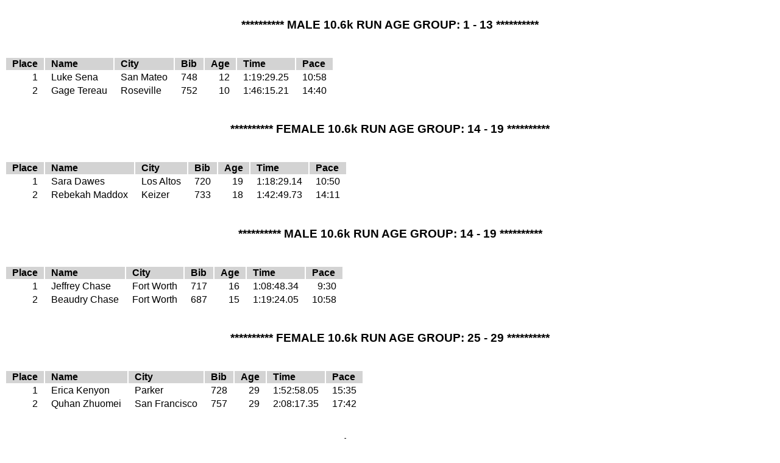

--- FILE ---
content_type: text/html; charset=utf-8
request_url: https://www.tahoetrailrunning.com/wp-content/uploads/2013/08/NSMR_Age.htm
body_size: 2482
content:
<html><head>
<meta http-equiv="content-type" content="text/html; charset=windows-1252">
   <title>Northstar Mountain Run</title>
   <style type="text/css">
h3
{
    font-family: Arial;
    font-size: 10 pt;
    font-weight: bold;
    text-align: center;
    <img src="RS_RTSW.jpg">

}
body
{
    font-family: Arial;
    font-size: 9 pt;
}
table
{
    font-family: Arial;
    font-size: 9 pt;
}
th
{
    background-color: lightgray;
    padding-left: 10;
    padding-right: 10;
}
td
{
    padding-left: 10;
    padding-right: 10;
}
.footer
{
    font-size: 7 pt;
    font-style: italic;
}
   </style>
   </head>
<body>
<div class="header">
<h3>
<br>
          ********** MALE 10.6k RUN AGE GROUP:  1 - 13 **********<br>
<br>
</h3>
</div>
<div class="main">
<table>
<tbody><tr style="text-align: left">
<th>Place</th>
<th>Name</th>
<th>City</th>
<th>Bib</th>
<th>Age</th>
<th>Time</th>
<th>Pace  </th>
   
</tr>
<tr>
<td style="text-align: right">    1 </td>
<td>Luke Sena</td>
 <td>San Mateo</td>
 <td style="text-align: right">   748</td>
 <td style="text-align: right"> 12</td>
 <td style="text-align: right">1:19:29.25</td>
<td style="text-align: right"> 10:58</td>
 </tr>


<tr>
<td style="text-align: right">    2 </td>
<td>Gage Tereau</td>
 <td>Roseville</td>
 <td style="text-align: right">   752</td>
 <td style="text-align: right"> 10</td>
 <td style="text-align: right">1:46:15.21</td>
<td style="text-align: right"> 14:40</td>
 </tr>

</tbody></table>
</div><div class="footer">
</div>



   
   <title>Northstar Mountain Run</title>
   <style type="text/css">
h3
{
    font-family: Arial;
    font-size: 10 pt;
    font-weight: bold;
    text-align: center;
    <img src="RS_RTSW.jpg">

}
body
{
    font-family: Arial;
    font-size: 9 pt;
}
table
{
    font-family: Arial;
    font-size: 9 pt;
}
th
{
    background-color: lightgray;
    padding-left: 10;
    padding-right: 10;
}
td
{
    padding-left: 10;
    padding-right: 10;
}
.footer
{
    font-size: 7 pt;
    font-style: italic;
}
   </style>
   

<div class="header">
<h3>
<br>
        ********** FEMALE 10.6k RUN AGE GROUP:  14 - 19 **********<br>
<br>
</h3>
</div>
<div class="main">
<table>
<tbody><tr style="text-align: left">
<th>Place</th>
<th>Name</th>
<th>City</th>
<th>Bib</th>
<th>Age</th>
<th>Time</th>
<th>Pace  </th>
   
</tr>
<tr>
<td style="text-align: right">    1 </td>
<td>Sara Dawes</td>
 <td>Los Altos</td>
 <td style="text-align: right">   720</td>
 <td style="text-align: right"> 19</td>
 <td style="text-align: right">1:18:29.14</td>
<td style="text-align: right"> 10:50</td>
 </tr>


<tr>
<td style="text-align: right">    2 </td>
<td>Rebekah Maddox</td>
 <td>Keizer</td>
 <td style="text-align: right">   733</td>
 <td style="text-align: right"> 18</td>
 <td style="text-align: right">1:42:49.73</td>
<td style="text-align: right"> 14:11</td>
 </tr>

</tbody></table>
</div><div class="footer">
</div>



   
   <title>Northstar Mountain Run</title>
   <style type="text/css">
h3
{
    font-family: Arial;
    font-size: 10 pt;
    font-weight: bold;
    text-align: center;
    <img src="RS_RTSW.jpg">

}
body
{
    font-family: Arial;
    font-size: 9 pt;
}
table
{
    font-family: Arial;
    font-size: 9 pt;
}
th
{
    background-color: lightgray;
    padding-left: 10;
    padding-right: 10;
}
td
{
    padding-left: 10;
    padding-right: 10;
}
.footer
{
    font-size: 7 pt;
    font-style: italic;
}
   </style>
   

<div class="header">
<h3>
<br>
         ********** MALE 10.6k RUN AGE GROUP:  14 - 19 **********<br>
<br>
</h3>
</div>
<div class="main">
<table>
<tbody><tr style="text-align: left">
<th>Place</th>
<th>Name</th>
<th>City</th>
<th>Bib</th>
<th>Age</th>
<th>Time</th>
<th>Pace  </th>
   
</tr>
<tr>
<td style="text-align: right">    1 </td>
<td>Jeffrey Chase</td>
 <td>Fort Worth</td>
 <td style="text-align: right">   717</td>
 <td style="text-align: right"> 16</td>
 <td style="text-align: right">1:08:48.34</td>
<td style="text-align: right">  9:30</td>
 </tr>


<tr>
<td style="text-align: right">    2 </td>
<td>Beaudry Chase</td>
 <td>Fort Worth</td>
 <td style="text-align: right">   687</td>
 <td style="text-align: right"> 15</td>
 <td style="text-align: right">1:19:24.05</td>
<td style="text-align: right"> 10:58</td>
 </tr>

</tbody></table>
</div><div class="footer">
</div>



   
   <title>Northstar Mountain Run</title>
   <style type="text/css">
h3
{
    font-family: Arial;
    font-size: 10 pt;
    font-weight: bold;
    text-align: center;
    <img src="RS_RTSW.jpg">

}
body
{
    font-family: Arial;
    font-size: 9 pt;
}
table
{
    font-family: Arial;
    font-size: 9 pt;
}
th
{
    background-color: lightgray;
    padding-left: 10;
    padding-right: 10;
}
td
{
    padding-left: 10;
    padding-right: 10;
}
.footer
{
    font-size: 7 pt;
    font-style: italic;
}
   </style>
   

<div class="header">
<h3>
<br>
        ********** FEMALE 10.6k RUN AGE GROUP:  25 - 29 **********<br>
<br>
</h3>
</div>
<div class="main">
<table>
<tbody><tr style="text-align: left">
<th>Place</th>
<th>Name</th>
<th>City</th>
<th>Bib</th>
<th>Age</th>
<th>Time</th>
<th>Pace  </th>
   
</tr>
<tr>
<td style="text-align: right">    1 </td>
<td>Erica Kenyon</td>
 <td>Parker</td>
 <td style="text-align: right">   728</td>
 <td style="text-align: right"> 29</td>
 <td style="text-align: right">1:52:58.05</td>
<td style="text-align: right"> 15:35</td>
 </tr>


<tr>
<td style="text-align: right">    2 </td>
<td>Quhan Zhuomei</td>
 <td>San Francisco</td>
 <td style="text-align: right">   757</td>
 <td style="text-align: right"> 29</td>
 <td style="text-align: right">2:08:17.35</td>
<td style="text-align: right"> 17:42</td>
 </tr>

</tbody></table>
</div><div class="footer">
</div>



   
   <title>Northstar Mountain Run</title>
   <style type="text/css">
h3
{
    font-family: Arial;
    font-size: 10 pt;
    font-weight: bold;
    text-align: center;
    <img src="RS_RTSW.jpg">

}
body
{
    font-family: Arial;
    font-size: 9 pt;
}
table
{
    font-family: Arial;
    font-size: 9 pt;
}
th
{
    background-color: lightgray;
    padding-left: 10;
    padding-right: 10;
}
td
{
    padding-left: 10;
    padding-right: 10;
}
.footer
{
    font-size: 7 pt;
    font-style: italic;
}
   </style>
   

<div class="header">
<h3>
<br>
         ********** MALE 10.6k RUN AGE GROUP:  25 - 29 **********<br>
<br>
</h3>
</div>
<div class="main">
<table>
<tbody><tr style="text-align: left">
<th>Place</th>
<th>Name</th>
<th>City</th>
<th>Bib</th>
<th>Age</th>
<th>Time</th>
<th>Pace  </th>
   
</tr>
<tr>
<td style="text-align: right">    1 </td>
<td>Kyle Magin</td>
 <td>Incline Village</td>
 <td style="text-align: right">   734</td>
 <td style="text-align: right"> 29</td>
 <td style="text-align: right">1:46:43.94</td>
<td style="text-align: right"> 14:44</td>
 </tr>

</tbody></table>
</div><div class="footer">
</div>



   
   <title>Northstar Mountain Run</title>
   <style type="text/css">
h3
{
    font-family: Arial;
    font-size: 10 pt;
    font-weight: bold;
    text-align: center;
    <img src="RS_RTSW.jpg">

}
body
{
    font-family: Arial;
    font-size: 9 pt;
}
table
{
    font-family: Arial;
    font-size: 9 pt;
}
th
{
    background-color: lightgray;
    padding-left: 10;
    padding-right: 10;
}
td
{
    padding-left: 10;
    padding-right: 10;
}
.footer
{
    font-size: 7 pt;
    font-style: italic;
}
   </style>
   

<div class="header">
<h3>
<br>
        ********** FEMALE 10.6k RUN AGE GROUP:  30 - 34 **********<br>
<br>
</h3>
</div>
<div class="main">
<table>
<tbody><tr style="text-align: left">
<th>Place</th>
<th>Name</th>
<th>City</th>
<th>Bib</th>
<th>Age</th>
<th>Time</th>
<th>Pace  </th>
   
</tr>
<tr>
<td style="text-align: right">    1 </td>
<td>Amy Zipp</td>
 <td>Davis</td>
 <td style="text-align: right">   758</td>
 <td style="text-align: right"> 34</td>
 <td style="text-align: right">1:16:48.87</td>
<td style="text-align: right"> 10:36</td>
 </tr>

</tbody></table>
</div><div class="footer">
</div>



   
   <title>Northstar Mountain Run</title>
   <style type="text/css">
h3
{
    font-family: Arial;
    font-size: 10 pt;
    font-weight: bold;
    text-align: center;
    <img src="RS_RTSW.jpg">

}
body
{
    font-family: Arial;
    font-size: 9 pt;
}
table
{
    font-family: Arial;
    font-size: 9 pt;
}
th
{
    background-color: lightgray;
    padding-left: 10;
    padding-right: 10;
}
td
{
    padding-left: 10;
    padding-right: 10;
}
.footer
{
    font-size: 7 pt;
    font-style: italic;
}
   </style>
   

<div class="header">
<h3>
<br>
         ********** MALE 10.6k RUN AGE GROUP:  30 - 34 **********<br>
<br>
</h3>
</div>
<div class="main">
<table>
<tbody><tr style="text-align: left">
<th>Place</th>
<th>Name</th>
<th>City</th>
<th>Bib</th>
<th>Age</th>
<th>Time</th>
<th>Pace  </th>
   
</tr>
<tr>
<td style="text-align: right">    1 </td>
<td>Matt Farrington</td>
 <td>South Lake Tahoe</td>
 <td style="text-align: right">   721</td>
 <td style="text-align: right"> 31</td>
 <td style="text-align: right">1:07:19.86</td>
<td style="text-align: right">  9:18</td>
 </tr>


<tr>
<td style="text-align: right">    2 </td>
<td>Francis Remedios</td>
 <td>Sacramento</td>
 <td style="text-align: right">   742</td>
 <td style="text-align: right"> 34</td>
 <td style="text-align: right">1:10:36.50</td>
<td style="text-align: right">  9:45</td>
 </tr>


<tr>
<td style="text-align: right">    3 </td>
<td>Sam Gharabally</td>
 <td>San Francisco</td>
 <td style="text-align: right">   722</td>
 <td style="text-align: right"> 32</td>
 <td style="text-align: right">1:34:12.22</td>
<td style="text-align: right"> 13:00</td>
 </tr>


<tr>
<td style="text-align: right">    4 </td>
<td>Ely Lerner</td>
 <td>San Francisco</td>
 <td style="text-align: right">   732</td>
 <td style="text-align: right"> 31</td>
 <td style="text-align: right">2:08:17.08</td>
<td style="text-align: right"> 17:42</td>
 </tr>

</tbody></table>
</div><div class="footer">
</div>



   
   <title>Northstar Mountain Run</title>
   <style type="text/css">
h3
{
    font-family: Arial;
    font-size: 10 pt;
    font-weight: bold;
    text-align: center;
    <img src="RS_RTSW.jpg">

}
body
{
    font-family: Arial;
    font-size: 9 pt;
}
table
{
    font-family: Arial;
    font-size: 9 pt;
}
th
{
    background-color: lightgray;
    padding-left: 10;
    padding-right: 10;
}
td
{
    padding-left: 10;
    padding-right: 10;
}
.footer
{
    font-size: 7 pt;
    font-style: italic;
}
   </style>
   

<div class="header">
<h3>
<br>
        ********** FEMALE 10.6k RUN AGE GROUP:  35 - 39 **********<br>
<br>
</h3>
</div>
<div class="main">
<table>
<tbody><tr style="text-align: left">
<th>Place</th>
<th>Name</th>
<th>City</th>
<th>Bib</th>
<th>Age</th>
<th>Time</th>
<th>Pace  </th>
   
</tr>
<tr>
<td style="text-align: right">    1 </td>
<td>Stacey Armijo</td>
 <td>Rocklin</td>
 <td style="text-align: right">   759</td>
 <td style="text-align: right"> 37</td>
 <td style="text-align: right">1:05:03.38</td>
<td style="text-align: right">  8:59</td>
 </tr>


<tr>
<td style="text-align: right">    2 </td>
<td>Nicole Alberti</td>
 <td>Reno</td>
 <td style="text-align: right">   491</td>
 <td style="text-align: right"> 35</td>
 <td style="text-align: right">1:25:35.21</td>
<td style="text-align: right"> 11:49</td>
 </tr>


<tr>
<td style="text-align: right">    3 </td>
<td>Jessica Paul</td>
 <td>Washoe Valley</td>
 <td style="text-align: right">   740</td>
 <td style="text-align: right"> 36</td>
 <td style="text-align: right">2:36:11.00</td>
<td style="text-align: right"> 21:33</td>
 </tr>


<tr>
<td style="text-align: right">    4 </td>
<td>Thea Acquistapace</td>
 <td>Corte Madera</td>
 <td style="text-align: right">   436</td>
 <td style="text-align: right"> 36</td>
 <td style="text-align: right">2:36:11.00</td>
<td style="text-align: right"> 21:33</td>
 </tr>

</tbody></table>
</div><div class="footer">
</div>



   
   <title>Northstar Mountain Run</title>
   <style type="text/css">
h3
{
    font-family: Arial;
    font-size: 10 pt;
    font-weight: bold;
    text-align: center;
    <img src="RS_RTSW.jpg">

}
body
{
    font-family: Arial;
    font-size: 9 pt;
}
table
{
    font-family: Arial;
    font-size: 9 pt;
}
th
{
    background-color: lightgray;
    padding-left: 10;
    padding-right: 10;
}
td
{
    padding-left: 10;
    padding-right: 10;
}
.footer
{
    font-size: 7 pt;
    font-style: italic;
}
   </style>
   

<div class="header">
<h3>
<br>
         ********** MALE 10.6k RUN AGE GROUP:  35 - 39 **********<br>
<br>
</h3>
</div>
<div class="main">
<table>
<tbody><tr style="text-align: left">
<th>Place</th>
<th>Name</th>
<th>City</th>
<th>Bib</th>
<th>Age</th>
<th>Time</th>
<th>Pace  </th>
   
</tr>
<tr>
<td style="text-align: right">    1 </td>
<td>Shane Whitney</td>
 <td>Lodi</td>
 <td style="text-align: right">   756</td>
 <td style="text-align: right"> 39</td>
 <td style="text-align: right">1:04:19.07</td>
<td style="text-align: right">  8:53</td>
 </tr>


<tr>
<td style="text-align: right">    2 </td>
<td>Brett Reisinger</td>
 <td>El Dorado Hills</td>
 <td style="text-align: right">   741</td>
 <td style="text-align: right"> 37</td>
 <td style="text-align: right">1:12:25.38</td>
<td style="text-align: right"> 10:00</td>
 </tr>


<tr>
<td style="text-align: right">    3 </td>
<td>Bj Hamel</td>
 <td>Redwood City</td>
 <td style="text-align: right">   723</td>
 <td style="text-align: right"> 39</td>
 <td style="text-align: right">1:12:30.72</td>
<td style="text-align: right"> 10:01</td>
 </tr>


<tr>
<td style="text-align: right">    4 </td>
<td>David Hodder</td>
 <td>Roseville</td>
 <td style="text-align: right">   725</td>
 <td style="text-align: right"> 36</td>
 <td style="text-align: right">1:22:56.02</td>
<td style="text-align: right"> 11:27</td>
 </tr>

</tbody></table>
</div><div class="footer">
</div>



   
   <title>Northstar Mountain Run</title>
   <style type="text/css">
h3
{
    font-family: Arial;
    font-size: 10 pt;
    font-weight: bold;
    text-align: center;
    <img src="RS_RTSW.jpg">

}
body
{
    font-family: Arial;
    font-size: 9 pt;
}
table
{
    font-family: Arial;
    font-size: 9 pt;
}
th
{
    background-color: lightgray;
    padding-left: 10;
    padding-right: 10;
}
td
{
    padding-left: 10;
    padding-right: 10;
}
.footer
{
    font-size: 7 pt;
    font-style: italic;
}
   </style>
   

<div class="header">
<h3>
<br>
        ********** FEMALE 10.6k RUN AGE GROUP:  40 - 44 **********<br>
<br>
</h3>
</div>
<div class="main">
<table>
<tbody><tr style="text-align: left">
<th>Place</th>
<th>Name</th>
<th>City</th>
<th>Bib</th>
<th>Age</th>
<th>Time</th>
<th>Pace  </th>
   
</tr>
<tr>
<td style="text-align: right">    1 </td>
<td>Kristin Walstad</td>
 <td>Alta</td>
 <td style="text-align: right">   755</td>
 <td style="text-align: right"> 41</td>
 <td style="text-align: right">1:01:03.58</td>
<td style="text-align: right">  8:26</td>
 </tr>


<tr>
<td style="text-align: right">    2 </td>
<td>Dolores Bergmann</td>
 <td>Chester</td>
 <td style="text-align: right">   520</td>
 <td style="text-align: right"> 41</td>
 <td style="text-align: right">1:12:38.52</td>
<td style="text-align: right"> 10:02</td>
 </tr>


<tr>
<td style="text-align: right">    3 </td>
<td>Amy Shohet</td>
 <td>San Carlos</td>
 <td style="text-align: right">   749</td>
 <td style="text-align: right"> 42</td>
 <td style="text-align: right">1:18:09.09</td>
<td style="text-align: right"> 10:47</td>
 </tr>


<tr>
<td style="text-align: right">    4 </td>
<td>Christel Chase</td>
 <td>Fort Worth</td>
 <td style="text-align: right">   689</td>
 <td style="text-align: right"> 41</td>
 <td style="text-align: right">1:23:38.33</td>
<td style="text-align: right"> 11:33</td>
 </tr>


<tr>
<td style="text-align: right">    5 </td>
<td>Wendy Lair</td>
 <td>Redwood City</td>
 <td style="text-align: right">   730</td>
 <td style="text-align: right"> 44</td>
 <td style="text-align: right">1:31:04.99</td>
<td style="text-align: right"> 12:34</td>
 </tr>


<tr>
<td style="text-align: right">    6 </td>
<td>Karen Kucharski</td>
 <td>Truckee</td>
 <td style="text-align: right">   729</td>
 <td style="text-align: right"> 44</td>
 <td style="text-align: right">1:50:38.44</td>
<td style="text-align: right"> 15:16</td>
 </tr>

</tbody></table>
</div><div class="footer">
</div>



   
   <title>Northstar Mountain Run</title>
   <style type="text/css">
h3
{
    font-family: Arial;
    font-size: 10 pt;
    font-weight: bold;
    text-align: center;
    <img src="RS_RTSW.jpg">

}
body
{
    font-family: Arial;
    font-size: 9 pt;
}
table
{
    font-family: Arial;
    font-size: 9 pt;
}
th
{
    background-color: lightgray;
    padding-left: 10;
    padding-right: 10;
}
td
{
    padding-left: 10;
    padding-right: 10;
}
.footer
{
    font-size: 7 pt;
    font-style: italic;
}
   </style>
   

<div class="header">
<h3>
<br>
         ********** MALE 10.6k RUN AGE GROUP:  40 - 44 **********<br>
<br>
</h3>
</div>
<div class="main">
<table>
<tbody><tr style="text-align: left">
<th>Place</th>
<th>Name</th>
<th>City</th>
<th>Bib</th>
<th>Age</th>
<th>Time</th>
<th>Pace  </th>
   
</tr>
<tr>
<td style="text-align: right">    1 </td>
<td>Eric Saathoff</td>
 <td>Tahoe Vista</td>
 <td style="text-align: right">   745</td>
 <td style="text-align: right"> 43</td>
 <td style="text-align: right">1:14:32.04</td>
<td style="text-align: right"> 10:17</td>
 </tr>


<tr>
<td style="text-align: right">    2 </td>
<td>Igor Akkerman</td>
 <td>Walnut Creek</td>
 <td style="text-align: right">   475</td>
 <td style="text-align: right"> 43</td>
 <td style="text-align: right">1:25:31.54</td>
<td style="text-align: right"> 11:48</td>
 </tr>

</tbody></table>
</div><div class="footer">
</div>



   
   <title>Northstar Mountain Run</title>
   <style type="text/css">
h3
{
    font-family: Arial;
    font-size: 10 pt;
    font-weight: bold;
    text-align: center;
    <img src="RS_RTSW.jpg">

}
body
{
    font-family: Arial;
    font-size: 9 pt;
}
table
{
    font-family: Arial;
    font-size: 9 pt;
}
th
{
    background-color: lightgray;
    padding-left: 10;
    padding-right: 10;
}
td
{
    padding-left: 10;
    padding-right: 10;
}
.footer
{
    font-size: 7 pt;
    font-style: italic;
}
   </style>
   

<div class="header">
<h3>
<br>
        ********** FEMALE 10.6k RUN AGE GROUP:  45 - 49 **********<br>
<br>
</h3>
</div>
<div class="main">
<table>
<tbody><tr style="text-align: left">
<th>Place</th>
<th>Name</th>
<th>City</th>
<th>Bib</th>
<th>Age</th>
<th>Time</th>
<th>Pace  </th>
   
</tr>
<tr>
<td style="text-align: right">    1 </td>
<td>Karel Malloy</td>
 <td>Reno</td>
 <td style="text-align: right">   735</td>
 <td style="text-align: right"> 47</td>
 <td style="text-align: right">1:21:05.42</td>
<td style="text-align: right"> 11:12</td>
 </tr>


<tr>
<td style="text-align: right">    2 </td>
<td>Karen Bosworth</td>
 <td>South Lake Tahoe</td>
 <td style="text-align: right">   761</td>
 <td style="text-align: right"> 49</td>
 <td style="text-align: right">1:49:36.33</td>
<td style="text-align: right"> 15:08</td>
 </tr>

</tbody></table>
</div><div class="footer">
</div>



   
   <title>Northstar Mountain Run</title>
   <style type="text/css">
h3
{
    font-family: Arial;
    font-size: 10 pt;
    font-weight: bold;
    text-align: center;
    <img src="RS_RTSW.jpg">

}
body
{
    font-family: Arial;
    font-size: 9 pt;
}
table
{
    font-family: Arial;
    font-size: 9 pt;
}
th
{
    background-color: lightgray;
    padding-left: 10;
    padding-right: 10;
}
td
{
    padding-left: 10;
    padding-right: 10;
}
.footer
{
    font-size: 7 pt;
    font-style: italic;
}
   </style>
   

<div class="header">
<h3>
<br>
         ********** MALE 10.6k RUN AGE GROUP:  45 - 49 **********<br>
<br>
</h3>
</div>
<div class="main">
<table>
<tbody><tr style="text-align: left">
<th>Place</th>
<th>Name</th>
<th>City</th>
<th>Bib</th>
<th>Age</th>
<th>Time</th>
<th>Pace  </th>
   
</tr>
<tr>
<td style="text-align: right">    1 </td>
<td>Taylor Samuels</td>
 <td>Reno</td>
 <td style="text-align: right">   766</td>
 <td style="text-align: right"> 48</td>
 <td style="text-align: right">1:14:01.17</td>
<td style="text-align: right"> 10:13</td>
 </tr>


<tr>
<td style="text-align: right">    2 </td>
<td>Chris Risko</td>
 <td>East Falmouth</td>
 <td style="text-align: right">   744</td>
 <td style="text-align: right"> 45</td>
 <td style="text-align: right">1:17:29.14</td>
<td style="text-align: right"> 10:42</td>
 </tr>


<tr>
<td style="text-align: right">    3 </td>
<td>Jeff Hooker</td>
 <td>Encinitas</td>
 <td style="text-align: right">   726</td>
 <td style="text-align: right"> 47</td>
 <td style="text-align: right">1:21:22.78</td>
<td style="text-align: right"> 11:14</td>
 </tr>


<tr>
<td style="text-align: right">    4 </td>
<td>Bryan Cichon</td>
 <td>Jacksonville</td>
 <td style="text-align: right">   718</td>
 <td style="text-align: right"> 47</td>
 <td style="text-align: right">1:25:26.23</td>
<td style="text-align: right"> 11:48</td>
 </tr>


<tr>
<td style="text-align: right">    5 </td>
<td>Daniel Tereau</td>
 <td>Roseville</td>
 <td style="text-align: right">   751</td>
 <td style="text-align: right"> 47</td>
 <td style="text-align: right">1:46:15.19</td>
<td style="text-align: right"> 14:40</td>
 </tr>

</tbody></table>
</div><div class="footer">
</div>



   
   <title>Northstar Mountain Run</title>
   <style type="text/css">
h3
{
    font-family: Arial;
    font-size: 10 pt;
    font-weight: bold;
    text-align: center;
    <img src="RS_RTSW.jpg">

}
body
{
    font-family: Arial;
    font-size: 9 pt;
}
table
{
    font-family: Arial;
    font-size: 9 pt;
}
th
{
    background-color: lightgray;
    padding-left: 10;
    padding-right: 10;
}
td
{
    padding-left: 10;
    padding-right: 10;
}
.footer
{
    font-size: 7 pt;
    font-style: italic;
}
   </style>
   

<div class="header">
<h3>
<br>
        ********** FEMALE 10.6k RUN AGE GROUP:  50 - 54 **********<br>
<br>
</h3>
</div>
<div class="main">
<table>
<tbody><tr style="text-align: left">
<th>Place</th>
<th>Name</th>
<th>City</th>
<th>Bib</th>
<th>Age</th>
<th>Time</th>
<th>Pace  </th>
   
</tr>
<tr>
<td style="text-align: right">    1 </td>
<td>Susan Booher</td>
 <td>Folsom</td>
 <td style="text-align: right">   554</td>
 <td style="text-align: right"> 51</td>
 <td style="text-align: right">1:23:32.61</td>
<td style="text-align: right"> 11:32</td>
 </tr>


<tr>
<td style="text-align: right">    2 </td>
<td>Leanne Meadows</td>
 <td>Reno</td>
 <td style="text-align: right">   764</td>
 <td style="text-align: right"> 52</td>
 <td style="text-align: right">1:25:03.45</td>
<td style="text-align: right"> 11:44</td>
 </tr>

</tbody></table>
</div><div class="footer">
</div>



   
   <title>Northstar Mountain Run</title>
   <style type="text/css">
h3
{
    font-family: Arial;
    font-size: 10 pt;
    font-weight: bold;
    text-align: center;
    <img src="RS_RTSW.jpg">

}
body
{
    font-family: Arial;
    font-size: 9 pt;
}
table
{
    font-family: Arial;
    font-size: 9 pt;
}
th
{
    background-color: lightgray;
    padding-left: 10;
    padding-right: 10;
}
td
{
    padding-left: 10;
    padding-right: 10;
}
.footer
{
    font-size: 7 pt;
    font-style: italic;
}
   </style>
   

<div class="header">
<h3>
<br>
         ********** MALE 10.6k RUN AGE GROUP:  50 - 54 **********<br>
<br>
</h3>
</div>
<div class="main">
<table>
<tbody><tr style="text-align: left">
<th>Place</th>
<th>Name</th>
<th>City</th>
<th>Bib</th>
<th>Age</th>
<th>Time</th>
<th>Pace  </th>
   
</tr>
<tr>
<td style="text-align: right">    1 </td>
<td>Greg Mandler</td>
 <td>Elk Grove</td>
 <td style="text-align: right">   736</td>
 <td style="text-align: right"> 50</td>
 <td style="text-align: right">1:10:21.05</td>
<td style="text-align: right">  9:43</td>
 </tr>


<tr>
<td style="text-align: right">    2 </td>
<td>Tony Moore</td>
 <td>Gardnerville</td>
 <td style="text-align: right">   762</td>
 <td style="text-align: right"> 51</td>
 <td style="text-align: right">1:12:21.23</td>
<td style="text-align: right">  9:59</td>
 </tr>


<tr>
<td style="text-align: right">    3 </td>
<td>Paul Scola</td>
 <td>Saratoga</td>
 <td style="text-align: right">   747</td>
 <td style="text-align: right"> 50</td>
 <td style="text-align: right">1:25:56.35</td>
<td style="text-align: right"> 11:52</td>
 </tr>


<tr>
<td style="text-align: right">    4 </td>
<td>Stephen Camp</td>
 <td>South Lake Tahoe</td>
 <td style="text-align: right">   591</td>
 <td style="text-align: right"> 52</td>
 <td style="text-align: right">1:27:59.25</td>
<td style="text-align: right"> 12:09</td>
 </tr>

</tbody></table>
</div><div class="footer">
</div>




   
   <title>Northstar Mountain Run</title>
   <style type="text/css">
h3
{
    font-family: Arial;
    font-size: 10 pt;
    font-weight: bold;
    text-align: center;
    <img src="RS_RTSW.jpg">

}
body
{
    font-family: Arial;
    font-size: 9 pt;
}
table
{
    font-family: Arial;
    font-size: 9 pt;
}
th
{
    background-color: lightgray;
    padding-left: 10;
    padding-right: 10;
}
td
{
    padding-left: 10;
    padding-right: 10;
}
.footer
{
    font-size: 7 pt;
    font-style: italic;
}
   </style>
   

<div class="header">
<h3>
<br>
        ********** FEMALE 10.6k RUN AGE GROUP:  55 - 59 **********<br>
<br>
</h3>
</div>
<div class="main">
<table>
<tbody><tr style="text-align: left">
<th>Place</th>
<th>Name</th>
<th>City</th>
<th>Bib</th>
<th>Age</th>
<th>Time</th>
<th>Pace  </th>
   
</tr>
<tr>
<td style="text-align: right">    1 </td>
<td>Nikki Reynolds</td>
 <td>Fallon</td>
 <td style="text-align: right">   743</td>
 <td style="text-align: right"> 56</td>
 <td style="text-align: right">1:45:22.35</td>
<td style="text-align: right"> 14:33</td>
 </tr>

</tbody></table>
</div><div class="footer">
</div>



   
   <title>Northstar Mountain Run</title>
   <style type="text/css">
h3
{
    font-family: Arial;
    font-size: 10 pt;
    font-weight: bold;
    text-align: center;
    <img src="RS_RTSW.jpg">

}
body
{
    font-family: Arial;
    font-size: 9 pt;
}
table
{
    font-family: Arial;
    font-size: 9 pt;
}
th
{
    background-color: lightgray;
    padding-left: 10;
    padding-right: 10;
}
td
{
    padding-left: 10;
    padding-right: 10;
}
.footer
{
    font-size: 7 pt;
    font-style: italic;
}
   </style>
   

<div class="header">
<h3>
<br>
         ********** MALE 10.6k RUN AGE GROUP:  55 - 59 **********<br>
<br>
</h3>
</div>
<div class="main">
<table>
<tbody><tr style="text-align: left">
<th>Place</th>
<th>Name</th>
<th>City</th>
<th>Bib</th>
<th>Age</th>
<th>Time</th>
<th>Pace  </th>
   
</tr>
<tr>
<td style="text-align: right">    1 </td>
<td>Jim Telling</td>
 <td>Truckee</td>
 <td style="text-align: right">   750</td>
 <td style="text-align: right"> 55</td>
 <td style="text-align: right">1:11:03.19</td>
<td style="text-align: right">  9:49</td>
 </tr>


<tr>
<td style="text-align: right">    2 </td>
<td>David Simon</td>
 <td>Incline Village</td>
 <td style="text-align: right">   763</td>
 <td style="text-align: right"> 56</td>
 <td style="text-align: right">1:16:24.82</td>
<td style="text-align: right"> 10:33</td>
 </tr>


<tr>
<td style="text-align: right">    3 </td>
<td>Dave Martini</td>
 <td>Loomis</td>
 <td style="text-align: right">   737</td>
 <td style="text-align: right"> 56</td>
 <td style="text-align: right">1:21:58.79</td>
<td style="text-align: right"> 11:19</td>
 </tr>

</tbody></table>
</div><div class="footer">
</div>



   
   <title>Northstar Mountain Run</title>
   <style type="text/css">
h3
{
    font-family: Arial;
    font-size: 10 pt;
    font-weight: bold;
    text-align: center;
    <img src="RS_RTSW.jpg">

}
body
{
    font-family: Arial;
    font-size: 9 pt;
}
table
{
    font-family: Arial;
    font-size: 9 pt;
}
th
{
    background-color: lightgray;
    padding-left: 10;
    padding-right: 10;
}
td
{
    padding-left: 10;
    padding-right: 10;
}
.footer
{
    font-size: 7 pt;
    font-style: italic;
}
   </style>
   

<div class="header">
<h3>
<br>
         ********** MALE 10.6k RUN AGE GROUP:  60 - 64 **********<br>
<br>
</h3>
</div>
<div class="main">
<table>
<tbody><tr style="text-align: left">
<th>Place</th>
<th>Name</th>
<th>City</th>
<th>Bib</th>
<th>Age</th>
<th>Time</th>
<th>Pace  </th>
   
</tr>
<tr>
<td style="text-align: right">    1 </td>
<td>William Browne</td>
 <td>Santa Rosa</td>
 <td style="text-align: right">   566</td>
 <td style="text-align: right"> 64</td>
 <td style="text-align: right">1:43:17.85</td>
<td style="text-align: right"> 14:15</td>
 </tr>


<tr>
<td style="text-align: right">    2 </td>
<td>Ralph Hendrix</td>
 <td>Soda Springs</td>
 <td style="text-align: right">   724</td>
 <td style="text-align: right"> 64</td>
 <td style="text-align: right">2:00:50.31</td>
<td style="text-align: right"> 16:41</td>
 </tr>

</tbody></table>
</div><div class="footer">
</div>



   
   <title>Northstar Mountain Run</title>
   <style type="text/css">
h3
{
    font-family: Arial;
    font-size: 10 pt;
    font-weight: bold;
    text-align: center;
    <img src="RS_RTSW.jpg">

}
body
{
    font-family: Arial;
    font-size: 9 pt;
}
table
{
    font-family: Arial;
    font-size: 9 pt;
}
th
{
    background-color: lightgray;
    padding-left: 10;
    padding-right: 10;
}
td
{
    padding-left: 10;
    padding-right: 10;
}
.footer
{
    font-size: 7 pt;
    font-style: italic;
}
   </style>
   

<div class="header">
<h3>
<br>
        ********** FEMALE 10.6k RUN AGE GROUP:  65 - 69 **********<br>
<br>
</h3>
</div>
<div class="main">
<table>
<tbody><tr style="text-align: left">
<th>Place</th>
<th>Name</th>
<th>City</th>
<th>Bib</th>
<th>Age</th>
<th>Time</th>
<th>Pace  </th>
   
</tr>
<tr>
<td style="text-align: right">    1 </td>
<td>Loreli Trippel</td>
 <td>Belmont</td>
 <td style="text-align: right">   765</td>
 <td style="text-align: right"> 68</td>
 <td style="text-align: right">1:42:47.33</td>
<td style="text-align: right"> 14:11</td>
 </tr>

</tbody></table>
</div><div class="footer">
</div>



   
   <title>Northstar Mountain Run</title>
   <style type="text/css">
h3
{
    font-family: Arial;
    font-size: 10 pt;
    font-weight: bold;
    text-align: center;
    <img src="RS_RTSW.jpg">

}
body
{
    font-family: Arial;
    font-size: 9 pt;
}
table
{
    font-family: Arial;
    font-size: 9 pt;
}
th
{
    background-color: lightgray;
    padding-left: 10;
    padding-right: 10;
}
td
{
    padding-left: 10;
    padding-right: 10;
}
.footer
{
    font-size: 7 pt;
    font-style: italic;
}
   </style>
   

<div class="header">
<h3>
<br>
         ********** MALE 10.6k RUN AGE GROUP:  65 - 69 **********<br>
<br>
</h3>
</div>
<div class="main">
<table>
<tbody><tr style="text-align: left">
<th>Place</th>
<th>Name</th>
<th>City</th>
<th>Bib</th>
<th>Age</th>
<th>Time</th>
<th>Pace  </th>
   
</tr>
<tr>
<td style="text-align: right">    1 </td>
<td>Milan Varga</td>
 <td>Reno</td>
 <td style="text-align: right">   754</td>
 <td style="text-align: right"> 68</td>
 <td style="text-align: right">1:42:20.93</td>
<td style="text-align: right"> 14:08</td>
 </tr>


<tr>
<td style="text-align: right">    2 </td>
<td>Tony Cupaiuolo</td>
 <td>S. Lake Tahoe</td>
 <td style="text-align: right">   719</td>
 <td style="text-align: right"> 69</td>
 <td style="text-align: right">1:45:52.54</td>
<td style="text-align: right"> 14:37</td>
 </tr>


<tr>
<td style="text-align: right">    3 </td>
<td>Mike Mollett</td>
 <td>Ashland</td>
 <td style="text-align: right">   738</td>
 <td style="text-align: right"> 66</td>
 <td style="text-align: right">1:53:30.85</td>
<td style="text-align: right"> 15:40</td>
 </tr>

</tbody></table>
</div><div class="footer">
</div>



   
   <title>Northstar Mountain Run</title>
   <style type="text/css">
h3
{
    font-family: Arial;
    font-size: 10 pt;
    font-weight: bold;
    text-align: center;
    <img src="RS_RTSW.jpg">

}
body
{
    font-family: Arial;
    font-size: 9 pt;
}
table
{
    font-family: Arial;
    font-size: 9 pt;
}
th
{
    background-color: lightgray;
    padding-left: 10;
    padding-right: 10;
}
td
{
    padding-left: 10;
    padding-right: 10;
}
.footer
{
    font-size: 7 pt;
    font-style: italic;
}
   </style>
   

<div class="header">
<h3>
<br>
         ********** MALE 10.6k RUN AGE GROUP:  70 - 74 **********<br>
<br>
</h3>
</div>
<div class="main">
<table>
<tbody><tr style="text-align: left">
<th>Place</th>
<th>Name</th>
<th>City</th>
<th>Bib</th>
<th>Age</th>
<th>Time</th>
<th>Pace  </th>
   
</tr>
<tr>
<td style="text-align: right">    1 </td>
<td>Frank Sarnquist</td>
 <td>Menlo Park</td>
 <td style="text-align: right">   746</td>
 <td style="text-align: right"> 71</td>
 <td style="text-align: right">1:34:44.01</td>
<td style="text-align: right"> 13:04</td>
 </tr>


<tr>
<td style="text-align: right">    2 </td>
<td>Steve Humphrey</td>
 <td>Reno</td>
 <td style="text-align: right">   727</td>
 <td style="text-align: right"> 70</td>
 <td style="text-align: right">1:49:50.77</td>
<td style="text-align: right"> 15:10</td>
 </tr>

</tbody></table>
</div><div class="footer">
</div>



   
   <title>Northstar Mountain Run</title>
   <style type="text/css">
h3
{
    font-family: Arial;
    font-size: 10 pt;
    font-weight: bold;
    text-align: center;
    <img src="RS_RTSW.jpg">

}
body
{
    font-family: Arial;
    font-size: 9 pt;
}
table
{
    font-family: Arial;
    font-size: 9 pt;
}
th
{
    background-color: lightgray;
    padding-left: 10;
    padding-right: 10;
}
td
{
    padding-left: 10;
    padding-right: 10;
}
.footer
{
    font-size: 7 pt;
    font-style: italic;
}
   </style>
   

<div class="header">
<h3>
</h3>
</div>
<div class="main">
<table>
<tbody><tr style="text-align: left">
   
</tr>
<tr>
</tr>

<tr>
</tr>

<tr>
</tr>

<tr>
</tr>

<tr>
</tr>

<tr>
</tr>

<tr>
</tr>

<tr>
</tr>

<tr>
</tr>

<tr>
</tr>

<tr>
</tr>

<tr>
</tr>

<tr>
</tr>

<tr>
</tr>

<tr>
</tr>

<tr>
</tr>

<tr>
</tr>

<tr>
</tr>

<tr>
</tr>

<tr>
</tr>

<tr>
</tr>

<tr>
</tr>

<tr>
</tr>

<tr>
</tr>

<tr>
</tr>

<tr>
</tr>

<tr>
</tr>

<tr>
</tr>

<tr>
</tr>

<tr>
</tr>

<tr>
</tr>

<tr>
</tr>

<tr>
</tr>

<tr>
</tr>

<tr>
</tr>

<tr>
</tr>

<tr>
</tr>

<tr>
</tr>

<tr>
</tr>

<tr>
</tr>

<tr>
</tr>

<tr>
</tr>

<tr>
</tr>

<tr>
</tr>

<tr>
</tr>

<tr>
</tr>

<tr>
</tr>

<tr>
</tr>

<tr>
</tr>

<tr>
</tr>
</tbody></table>
</div><div class="footer">
</div>



</body></html>